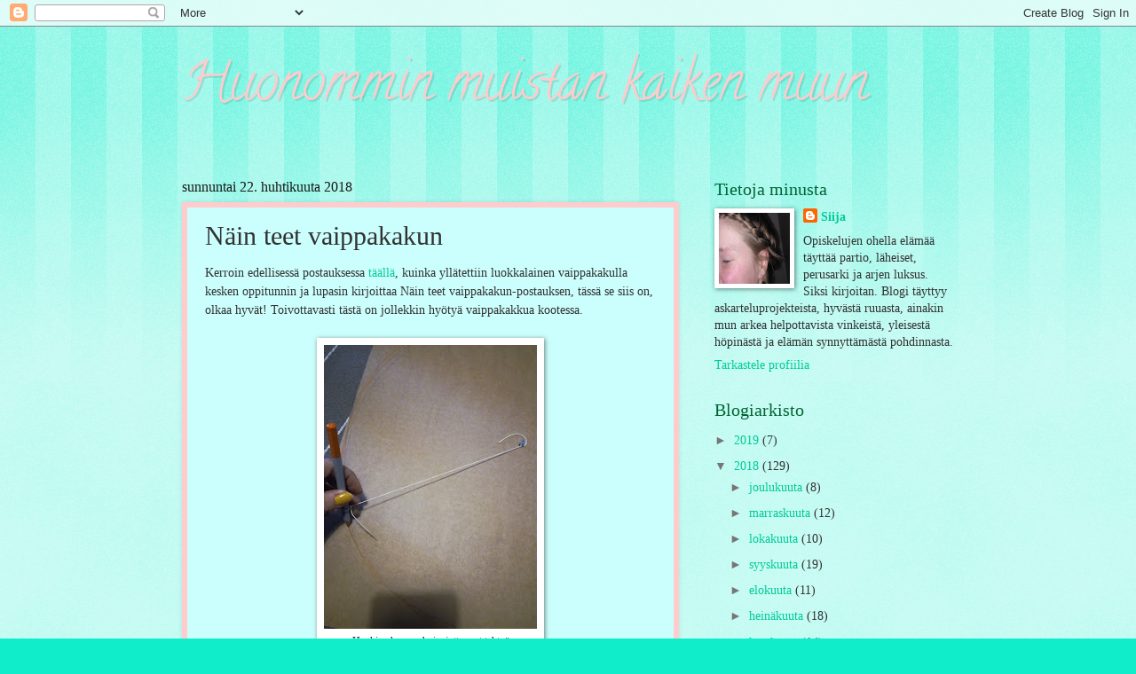

--- FILE ---
content_type: text/html; charset=UTF-8
request_url: https://huonomminmuistan.blogspot.com/2018/04/nain-teet-vaippakakun.html
body_size: 17088
content:
<!DOCTYPE html>
<html class='v2' dir='ltr' lang='fi'>
<head>
<link href='https://www.blogger.com/static/v1/widgets/335934321-css_bundle_v2.css' rel='stylesheet' type='text/css'/>
<meta content='width=1100' name='viewport'/>
<meta content='text/html; charset=UTF-8' http-equiv='Content-Type'/>
<meta content='blogger' name='generator'/>
<link href='https://huonomminmuistan.blogspot.com/favicon.ico' rel='icon' type='image/x-icon'/>
<link href='http://huonomminmuistan.blogspot.com/2018/04/nain-teet-vaippakakun.html' rel='canonical'/>
<link rel="alternate" type="application/atom+xml" title="Huonommin muistan kaiken muun - Atom" href="https://huonomminmuistan.blogspot.com/feeds/posts/default" />
<link rel="alternate" type="application/rss+xml" title="Huonommin muistan kaiken muun - RSS" href="https://huonomminmuistan.blogspot.com/feeds/posts/default?alt=rss" />
<link rel="service.post" type="application/atom+xml" title="Huonommin muistan kaiken muun - Atom" href="https://www.blogger.com/feeds/7695792192101556033/posts/default" />

<link rel="alternate" type="application/atom+xml" title="Huonommin muistan kaiken muun - Atom" href="https://huonomminmuistan.blogspot.com/feeds/4282323144008723382/comments/default" />
<!--Can't find substitution for tag [blog.ieCssRetrofitLinks]-->
<link href='https://blogger.googleusercontent.com/img/b/R29vZ2xl/AVvXsEg8BnBgZ2CoujHz6w6cWLnuCg012ioEhaYYzsmIDIzrnZoFFg5c2GTxGFb4vJxQAUvj0iQKshIb8MVvlfAXJHlxZKZVOP8E0trtjShcWCf4LutpaWTwkAaWI4-eUXZWgrrK2ScL0kJltcs/s320/IMG_20180402_185032.jpg' rel='image_src'/>
<meta content='http://huonomminmuistan.blogspot.com/2018/04/nain-teet-vaippakakun.html' property='og:url'/>
<meta content='Näin teet vaippakakun' property='og:title'/>
<meta content='Kerroin edellisessä postauksessa  täällä , kuinka yllätettiin luokkalainen vaippakakulla kesken oppitunnin ja lupasin kirjoittaa Näin teet v...' property='og:description'/>
<meta content='https://blogger.googleusercontent.com/img/b/R29vZ2xl/AVvXsEg8BnBgZ2CoujHz6w6cWLnuCg012ioEhaYYzsmIDIzrnZoFFg5c2GTxGFb4vJxQAUvj0iQKshIb8MVvlfAXJHlxZKZVOP8E0trtjShcWCf4LutpaWTwkAaWI4-eUXZWgrrK2ScL0kJltcs/w1200-h630-p-k-no-nu/IMG_20180402_185032.jpg' property='og:image'/>
<title>Huonommin muistan kaiken muun: Näin teet vaippakakun</title>
<style type='text/css'>@font-face{font-family:'Calligraffitti';font-style:normal;font-weight:400;font-display:swap;src:url(//fonts.gstatic.com/s/calligraffitti/v20/46k2lbT3XjDVqJw3DCmCFjE0vkFeOZdjppN_.woff2)format('woff2');unicode-range:U+0000-00FF,U+0131,U+0152-0153,U+02BB-02BC,U+02C6,U+02DA,U+02DC,U+0304,U+0308,U+0329,U+2000-206F,U+20AC,U+2122,U+2191,U+2193,U+2212,U+2215,U+FEFF,U+FFFD;}</style>
<style id='page-skin-1' type='text/css'><!--
/*
-----------------------------------------------
Blogger Template Style
Name:     Watermark
Designer: Blogger
URL:      www.blogger.com
----------------------------------------------- */
/* Use this with templates/1ktemplate-*.html */
/* Content
----------------------------------------------- */
body {
font: normal normal 15px Georgia, Utopia, 'Palatino Linotype', Palatino, serif;
color: #323232;
background: #10edcb url(https://resources.blogblog.com/blogblog/data/1kt/watermark/body_background_bubblegum.png) repeat scroll top center;
}
html body .content-outer {
min-width: 0;
max-width: 100%;
width: 100%;
}
.content-outer {
font-size: 92%;
}
a:link {
text-decoration:none;
color: #00cb98;
}
a:visited {
text-decoration:none;
color: #00a976;
}
a:hover {
text-decoration:underline;
color: #00a976;
}
.body-fauxcolumns .cap-top {
margin-top: 30px;
background: #10edcb url(https://resources.blogblog.com/blogblog/data/1kt/watermark/body_overlay_bubblegum.png) repeat-x scroll top left;
height: 400px;
}
.content-inner {
padding: 0;
}
/* Header
----------------------------------------------- */
.header-inner .Header .titlewrapper,
.header-inner .Header .descriptionwrapper {
padding-left: 20px;
padding-right: 20px;
}
.Header h1 {
font: normal normal 60px Calligraffitti;
color: #ffcbcc;
text-shadow: 2px 2px rgba(0, 0, 0, .1);
}
.Header h1 a {
color: #ffcbcc;
}
.Header .description {
font-size: 140%;
color: #ffffff;
}
/* Tabs
----------------------------------------------- */
.tabs-inner .section {
margin: 0 20px;
}
.tabs-inner .PageList, .tabs-inner .LinkList, .tabs-inner .Labels {
margin-left: -11px;
margin-right: -11px;
background-color: #98bbff;
border-top: 3px solid #ffffff;
border-bottom: 3px solid #ffffff;
-moz-box-shadow: 0 0 10px rgba(0, 0, 0, .3);
-webkit-box-shadow: 0 0 10px rgba(0, 0, 0, .3);
-goog-ms-box-shadow: 0 0 10px rgba(0, 0, 0, .3);
box-shadow: 0 0 10px rgba(0, 0, 0, .3);
}
.tabs-inner .PageList .widget-content,
.tabs-inner .LinkList .widget-content,
.tabs-inner .Labels .widget-content {
margin: -3px -11px;
background: transparent url(https://resources.blogblog.com/blogblog/data/1kt/watermark/tabs_background_right_bubblegum.png)  no-repeat scroll right;
}
.tabs-inner .widget ul {
padding: 2px 25px;
max-height: 34px;
background: transparent url(https://resources.blogblog.com/blogblog/data/1kt/watermark/tabs_background_left_bubblegum.png) no-repeat scroll left;
}
.tabs-inner .widget li {
border: none;
}
.tabs-inner .widget li a {
display: inline-block;
padding: .25em 1em;
font: normal normal 20px Georgia, Utopia, 'Palatino Linotype', Palatino, serif;
color: #00cb98;
border-right: 1px solid rgba(0, 0, 0, 0);
}
.tabs-inner .widget li:first-child a {
border-left: 1px solid rgba(0, 0, 0, 0);
}
.tabs-inner .widget li.selected a, .tabs-inner .widget li a:hover {
color: #006464;
}
/* Headings
----------------------------------------------- */
h2 {
font: normal normal 20px Georgia, Utopia, 'Palatino Linotype', Palatino, serif;
color: #006432;
margin: 0 0 .5em;
}
h2.date-header {
font: normal normal 16px Georgia, Utopia, 'Palatino Linotype', Palatino, serif;
color: #191919;
}
/* Main
----------------------------------------------- */
.main-inner .column-center-inner,
.main-inner .column-left-inner,
.main-inner .column-right-inner {
padding: 0 5px;
}
.main-outer {
margin-top: 0;
background: transparent none no-repeat scroll top left;
}
.main-inner {
padding-top: 30px;
}
.main-cap-top {
position: relative;
}
.main-cap-top .cap-right {
position: absolute;
height: 0;
width: 100%;
bottom: 0;
background: transparent none repeat-x scroll bottom center;
}
.main-cap-top .cap-left {
position: absolute;
height: 245px;
width: 280px;
right: 0;
bottom: 0;
background: transparent none no-repeat scroll bottom left;
}
/* Posts
----------------------------------------------- */
.post-outer {
padding: 15px 20px;
margin: 0 0 25px;
background: #cbfffd none repeat scroll top left;
_background-image: none;
border: solid 6px #ffcbcc;
-moz-box-shadow: 0 0 5px rgba(0, 0, 0, .1);
-webkit-box-shadow: 0 0 5px rgba(0, 0, 0, .1);
-goog-ms-box-shadow: 0 0 5px rgba(0, 0, 0, .1);
box-shadow: 0 0 5px rgba(0, 0, 0, .1);
}
h3.post-title {
font: normal normal 30px Georgia, Utopia, 'Palatino Linotype', Palatino, serif;
margin: 0;
}
.comments h4 {
font: normal normal 30px Georgia, Utopia, 'Palatino Linotype', Palatino, serif;
margin: 1em 0 0;
}
.post-body {
font-size: 105%;
line-height: 1.5;
position: relative;
}
.post-header {
margin: 0 0 1em;
color: #00a976;
}
.post-footer {
margin: 10px 0 0;
padding: 10px 0 0;
color: #00a976;
border-top: dashed 1px #767676;
}
#blog-pager {
font-size: 140%
}
#comments .comment-author {
padding-top: 1.5em;
border-top: dashed 1px #767676;
background-position: 0 1.5em;
}
#comments .comment-author:first-child {
padding-top: 0;
border-top: none;
}
.avatar-image-container {
margin: .2em 0 0;
}
/* Comments
----------------------------------------------- */
.comments .comments-content .icon.blog-author {
background-repeat: no-repeat;
background-image: url([data-uri]);
}
.comments .comments-content .loadmore a {
border-top: 1px solid #767676;
border-bottom: 1px solid #767676;
}
.comments .continue {
border-top: 2px solid #767676;
}
/* Widgets
----------------------------------------------- */
.widget ul, .widget #ArchiveList ul.flat {
padding: 0;
list-style: none;
}
.widget ul li, .widget #ArchiveList ul.flat li {
padding: .35em 0;
text-indent: 0;
border-top: dashed 1px #767676;
}
.widget ul li:first-child, .widget #ArchiveList ul.flat li:first-child {
border-top: none;
}
.widget .post-body ul {
list-style: disc;
}
.widget .post-body ul li {
border: none;
}
.widget .zippy {
color: #767676;
}
.post-body img, .post-body .tr-caption-container, .Profile img, .Image img,
.BlogList .item-thumbnail img {
padding: 5px;
background: #fff;
-moz-box-shadow: 1px 1px 5px rgba(0, 0, 0, .5);
-webkit-box-shadow: 1px 1px 5px rgba(0, 0, 0, .5);
-goog-ms-box-shadow: 1px 1px 5px rgba(0, 0, 0, .5);
box-shadow: 1px 1px 5px rgba(0, 0, 0, .5);
}
.post-body img, .post-body .tr-caption-container {
padding: 8px;
}
.post-body .tr-caption-container {
color: #333333;
}
.post-body .tr-caption-container img {
padding: 0;
background: transparent;
border: none;
-moz-box-shadow: 0 0 0 rgba(0, 0, 0, .1);
-webkit-box-shadow: 0 0 0 rgba(0, 0, 0, .1);
-goog-ms-box-shadow: 0 0 0 rgba(0, 0, 0, .1);
box-shadow: 0 0 0 rgba(0, 0, 0, .1);
}
/* Footer
----------------------------------------------- */
.footer-outer {
color:#323232;
background: #ffcbcc url(https://resources.blogblog.com/blogblog/data/1kt/watermark/body_background_birds.png) repeat scroll top left;
}
.footer-outer a {
color: #00cb98;
}
.footer-outer a:visited {
color: #00a976;
}
.footer-outer a:hover {
color: #00a976;
}
.footer-outer .widget h2 {
color: #006432;
}
/* Mobile
----------------------------------------------- */
body.mobile  {
background-size: 100% auto;
}
.mobile .body-fauxcolumn-outer {
background: transparent none repeat scroll top left;
}
html .mobile .mobile-date-outer {
border-bottom: none;
background: #cbfffd none repeat scroll top left;
_background-image: none;
margin-bottom: 10px;
}
.mobile .main-inner .date-outer {
padding: 0;
}
.mobile .main-inner .date-header {
margin: 10px;
}
.mobile .main-cap-top {
z-index: -1;
}
.mobile .content-outer {
font-size: 100%;
}
.mobile .post-outer {
padding: 10px;
}
.mobile .main-cap-top .cap-left {
background: transparent none no-repeat scroll bottom left;
}
.mobile .body-fauxcolumns .cap-top {
margin: 0;
}
.mobile-link-button {
background: #cbfffd none repeat scroll top left;
}
.mobile-link-button a:link, .mobile-link-button a:visited {
color: #00cb98;
}
.mobile-index-date .date-header {
color: #191919;
}
.mobile-index-contents {
color: #323232;
}
.mobile .tabs-inner .section {
margin: 0;
}
.mobile .tabs-inner .PageList {
margin-left: 0;
margin-right: 0;
}
.mobile .tabs-inner .PageList .widget-content {
margin: 0;
color: #006464;
background: #cbfffd none repeat scroll top left;
}
.mobile .tabs-inner .PageList .widget-content .pagelist-arrow {
border-left: 1px solid rgba(0, 0, 0, 0);
}

--></style>
<style id='template-skin-1' type='text/css'><!--
body {
min-width: 910px;
}
.content-outer, .content-fauxcolumn-outer, .region-inner {
min-width: 910px;
max-width: 910px;
_width: 910px;
}
.main-inner .columns {
padding-left: 0;
padding-right: 310px;
}
.main-inner .fauxcolumn-center-outer {
left: 0;
right: 310px;
/* IE6 does not respect left and right together */
_width: expression(this.parentNode.offsetWidth -
parseInt("0") -
parseInt("310px") + 'px');
}
.main-inner .fauxcolumn-left-outer {
width: 0;
}
.main-inner .fauxcolumn-right-outer {
width: 310px;
}
.main-inner .column-left-outer {
width: 0;
right: 100%;
margin-left: -0;
}
.main-inner .column-right-outer {
width: 310px;
margin-right: -310px;
}
#layout {
min-width: 0;
}
#layout .content-outer {
min-width: 0;
width: 800px;
}
#layout .region-inner {
min-width: 0;
width: auto;
}
body#layout div.add_widget {
padding: 8px;
}
body#layout div.add_widget a {
margin-left: 32px;
}
--></style>
<link href='https://www.blogger.com/dyn-css/authorization.css?targetBlogID=7695792192101556033&amp;zx=31a285be-6ca4-4a59-ade5-d62d7f0f0d55' media='none' onload='if(media!=&#39;all&#39;)media=&#39;all&#39;' rel='stylesheet'/><noscript><link href='https://www.blogger.com/dyn-css/authorization.css?targetBlogID=7695792192101556033&amp;zx=31a285be-6ca4-4a59-ade5-d62d7f0f0d55' rel='stylesheet'/></noscript>
<meta name='google-adsense-platform-account' content='ca-host-pub-1556223355139109'/>
<meta name='google-adsense-platform-domain' content='blogspot.com'/>

</head>
<body class='loading variant-bubblegum'>
<div class='navbar section' id='navbar' name='Navigointipalkki'><div class='widget Navbar' data-version='1' id='Navbar1'><script type="text/javascript">
    function setAttributeOnload(object, attribute, val) {
      if(window.addEventListener) {
        window.addEventListener('load',
          function(){ object[attribute] = val; }, false);
      } else {
        window.attachEvent('onload', function(){ object[attribute] = val; });
      }
    }
  </script>
<div id="navbar-iframe-container"></div>
<script type="text/javascript" src="https://apis.google.com/js/platform.js"></script>
<script type="text/javascript">
      gapi.load("gapi.iframes:gapi.iframes.style.bubble", function() {
        if (gapi.iframes && gapi.iframes.getContext) {
          gapi.iframes.getContext().openChild({
              url: 'https://www.blogger.com/navbar/7695792192101556033?po\x3d4282323144008723382\x26origin\x3dhttps://huonomminmuistan.blogspot.com',
              where: document.getElementById("navbar-iframe-container"),
              id: "navbar-iframe"
          });
        }
      });
    </script><script type="text/javascript">
(function() {
var script = document.createElement('script');
script.type = 'text/javascript';
script.src = '//pagead2.googlesyndication.com/pagead/js/google_top_exp.js';
var head = document.getElementsByTagName('head')[0];
if (head) {
head.appendChild(script);
}})();
</script>
</div></div>
<div class='body-fauxcolumns'>
<div class='fauxcolumn-outer body-fauxcolumn-outer'>
<div class='cap-top'>
<div class='cap-left'></div>
<div class='cap-right'></div>
</div>
<div class='fauxborder-left'>
<div class='fauxborder-right'></div>
<div class='fauxcolumn-inner'>
</div>
</div>
<div class='cap-bottom'>
<div class='cap-left'></div>
<div class='cap-right'></div>
</div>
</div>
</div>
<div class='content'>
<div class='content-fauxcolumns'>
<div class='fauxcolumn-outer content-fauxcolumn-outer'>
<div class='cap-top'>
<div class='cap-left'></div>
<div class='cap-right'></div>
</div>
<div class='fauxborder-left'>
<div class='fauxborder-right'></div>
<div class='fauxcolumn-inner'>
</div>
</div>
<div class='cap-bottom'>
<div class='cap-left'></div>
<div class='cap-right'></div>
</div>
</div>
</div>
<div class='content-outer'>
<div class='content-cap-top cap-top'>
<div class='cap-left'></div>
<div class='cap-right'></div>
</div>
<div class='fauxborder-left content-fauxborder-left'>
<div class='fauxborder-right content-fauxborder-right'></div>
<div class='content-inner'>
<header>
<div class='header-outer'>
<div class='header-cap-top cap-top'>
<div class='cap-left'></div>
<div class='cap-right'></div>
</div>
<div class='fauxborder-left header-fauxborder-left'>
<div class='fauxborder-right header-fauxborder-right'></div>
<div class='region-inner header-inner'>
<div class='header section' id='header' name='Otsikko'><div class='widget Header' data-version='1' id='Header1'>
<div id='header-inner'>
<div class='titlewrapper'>
<h1 class='title'>
<a href='https://huonomminmuistan.blogspot.com/'>
Huonommin muistan kaiken muun
</a>
</h1>
</div>
<div class='descriptionwrapper'>
<p class='description'><span>
</span></p>
</div>
</div>
</div></div>
</div>
</div>
<div class='header-cap-bottom cap-bottom'>
<div class='cap-left'></div>
<div class='cap-right'></div>
</div>
</div>
</header>
<div class='tabs-outer'>
<div class='tabs-cap-top cap-top'>
<div class='cap-left'></div>
<div class='cap-right'></div>
</div>
<div class='fauxborder-left tabs-fauxborder-left'>
<div class='fauxborder-right tabs-fauxborder-right'></div>
<div class='region-inner tabs-inner'>
<div class='tabs no-items section' id='crosscol' name='Kaikki sarakkeet'></div>
<div class='tabs no-items section' id='crosscol-overflow' name='Cross-Column 2'></div>
</div>
</div>
<div class='tabs-cap-bottom cap-bottom'>
<div class='cap-left'></div>
<div class='cap-right'></div>
</div>
</div>
<div class='main-outer'>
<div class='main-cap-top cap-top'>
<div class='cap-left'></div>
<div class='cap-right'></div>
</div>
<div class='fauxborder-left main-fauxborder-left'>
<div class='fauxborder-right main-fauxborder-right'></div>
<div class='region-inner main-inner'>
<div class='columns fauxcolumns'>
<div class='fauxcolumn-outer fauxcolumn-center-outer'>
<div class='cap-top'>
<div class='cap-left'></div>
<div class='cap-right'></div>
</div>
<div class='fauxborder-left'>
<div class='fauxborder-right'></div>
<div class='fauxcolumn-inner'>
</div>
</div>
<div class='cap-bottom'>
<div class='cap-left'></div>
<div class='cap-right'></div>
</div>
</div>
<div class='fauxcolumn-outer fauxcolumn-left-outer'>
<div class='cap-top'>
<div class='cap-left'></div>
<div class='cap-right'></div>
</div>
<div class='fauxborder-left'>
<div class='fauxborder-right'></div>
<div class='fauxcolumn-inner'>
</div>
</div>
<div class='cap-bottom'>
<div class='cap-left'></div>
<div class='cap-right'></div>
</div>
</div>
<div class='fauxcolumn-outer fauxcolumn-right-outer'>
<div class='cap-top'>
<div class='cap-left'></div>
<div class='cap-right'></div>
</div>
<div class='fauxborder-left'>
<div class='fauxborder-right'></div>
<div class='fauxcolumn-inner'>
</div>
</div>
<div class='cap-bottom'>
<div class='cap-left'></div>
<div class='cap-right'></div>
</div>
</div>
<!-- corrects IE6 width calculation -->
<div class='columns-inner'>
<div class='column-center-outer'>
<div class='column-center-inner'>
<div class='main section' id='main' name='Ensisijainen'><div class='widget Blog' data-version='1' id='Blog1'>
<div class='blog-posts hfeed'>

          <div class="date-outer">
        
<h2 class='date-header'><span>sunnuntai 22. huhtikuuta 2018</span></h2>

          <div class="date-posts">
        
<div class='post-outer'>
<div class='post hentry uncustomized-post-template' itemprop='blogPost' itemscope='itemscope' itemtype='http://schema.org/BlogPosting'>
<meta content='https://blogger.googleusercontent.com/img/b/R29vZ2xl/AVvXsEg8BnBgZ2CoujHz6w6cWLnuCg012ioEhaYYzsmIDIzrnZoFFg5c2GTxGFb4vJxQAUvj0iQKshIb8MVvlfAXJHlxZKZVOP8E0trtjShcWCf4LutpaWTwkAaWI4-eUXZWgrrK2ScL0kJltcs/s320/IMG_20180402_185032.jpg' itemprop='image_url'/>
<meta content='7695792192101556033' itemprop='blogId'/>
<meta content='4282323144008723382' itemprop='postId'/>
<a name='4282323144008723382'></a>
<h3 class='post-title entry-title' itemprop='name'>
Näin teet vaippakakun
</h3>
<div class='post-header'>
<div class='post-header-line-1'></div>
</div>
<div class='post-body entry-content' id='post-body-4282323144008723382' itemprop='description articleBody'>
Kerroin edellisessä postauksessa&nbsp;<a href="http://huonomminmuistan.blogspot.fi/2018/04/yllatys-luokkakaverille.html?m=1" target="_blank">täällä</a>, kuinka yllätettiin luokkalainen vaippakakulla kesken oppitunnin ja lupasin kirjoittaa Näin teet vaippakakun-postauksen, tässä se siis on, olkaa hyvät! Toivottavasti tästä on jollekkin hyötyä vaippakakkua kootessa.<br />
<br />
<table align="center" cellpadding="0" cellspacing="0" class="tr-caption-container" style="margin-left: auto; margin-right: auto; text-align: center;"><tbody>
<tr><td style="text-align: center;"><a href="https://blogger.googleusercontent.com/img/b/R29vZ2xl/AVvXsEg8BnBgZ2CoujHz6w6cWLnuCg012ioEhaYYzsmIDIzrnZoFFg5c2GTxGFb4vJxQAUvj0iQKshIb8MVvlfAXJHlxZKZVOP8E0trtjShcWCf4LutpaWTwkAaWI4-eUXZWgrrK2ScL0kJltcs/s1600/IMG_20180402_185032.jpg" imageanchor="1" style="margin-left: auto; margin-right: auto;"><img border="0" data-original-height="1600" data-original-width="1200" height="320" src="https://blogger.googleusercontent.com/img/b/R29vZ2xl/AVvXsEg8BnBgZ2CoujHz6w6cWLnuCg012ioEhaYYzsmIDIzrnZoFFg5c2GTxGFb4vJxQAUvj0iQKshIb8MVvlfAXJHlxZKZVOP8E0trtjShcWCf4LutpaWTwkAaWI4-eUXZWgrrK2ScL0kJltcs/s320/IMG_20180402_185032.jpg" width="240" /></a></td></tr>
<tr><td class="tr-caption" style="text-align: center;">Hanki paksua pahvia, jotta saat tehtyä<br />kakulle tukevan pohjan. Kakun koosta riippuu,<br />kuinka vahvan pohjan tarvitset.<br />Piirrä pahviin ympyrä lankaa apuna käyttäen, jotta<br />saat siitä mahdollisimman tasaisen pohjan.</td></tr>
</tbody></table>
<table align="center" cellpadding="0" cellspacing="0" class="tr-caption-container" style="margin-left: auto; margin-right: auto; text-align: center;"><tbody>
<tr><td style="text-align: center;"><img border="0" data-original-height="1600" data-original-width="1200" height="320" src="https://blogger.googleusercontent.com/img/b/R29vZ2xl/AVvXsEgZvxKvZ_YILj9Bq-SoNKEhyphenhyphenQaBt3zDnYwRRha2digAhWxhz5mtd_bIkOk61mjxw-Z4MUsleR-qHQzkNVj-giHcH82XO707tOkdhtKXX-3GJZU4u_hvvfXYTVK6iJbBbbmRH-TpMh0B0aM/s320/IMG_20180402_185550.jpg" style="margin-left: auto; margin-right: auto;" width="240" /></td></tr>
<tr><td class="tr-caption" style="text-align: center;">Leikkaa pahvista kiekko piirretyn viivan mukaan. Leipäveitsi käy oikein hyvin, jos et omista sahaa.<br />Pahvi oli niin paksua, että esim mattopuukolla<br />olisi mennyt ikuisuus. Ohuempaan pahviin<br />se olisi varmaan sopinut oikein hyvin.</td></tr>
</tbody></table>
<div class="separator" style="clear: both; text-align: center;">
<a href="https://blogger.googleusercontent.com/img/b/R29vZ2xl/AVvXsEgZvxKvZ_YILj9Bq-SoNKEhyphenhyphenQaBt3zDnYwRRha2digAhWxhz5mtd_bIkOk61mjxw-Z4MUsleR-qHQzkNVj-giHcH82XO707tOkdhtKXX-3GJZU4u_hvvfXYTVK6iJbBbbmRH-TpMh0B0aM/s1600/IMG_20180402_185550.jpg" imageanchor="1" style="margin-left: 1em; margin-right: 1em;"></a><br /><a href="https://blogger.googleusercontent.com/img/b/R29vZ2xl/AVvXsEgZvxKvZ_YILj9Bq-SoNKEhyphenhyphenQaBt3zDnYwRRha2digAhWxhz5mtd_bIkOk61mjxw-Z4MUsleR-qHQzkNVj-giHcH82XO707tOkdhtKXX-3GJZU4u_hvvfXYTVK6iJbBbbmRH-TpMh0B0aM/s1600/IMG_20180402_185550.jpg" imageanchor="1" style="margin-left: 1em; margin-right: 1em;"></a></div>
<div class="separator" style="clear: both; text-align: center;">
<br /></div>
<div class="separator" style="clear: both; text-align: center;">
<a href="https://blogger.googleusercontent.com/img/b/R29vZ2xl/AVvXsEh6vVuEzRx5tnbDTTL3b64VpKEVssik_nzpKTVFpkx09APZkLPGe_bACUD_2adWetrTZZO0dqf5UkyYzx_UGKdNNNOHZeihlDuG2PtoQba6s4vQmPZfIx3gMXxjTzf9zKt1lKhiRr9XGY0/s1600/IMG_20180402_185958.jpg" imageanchor="1" style="margin-left: 1em; margin-right: 1em;"><img border="0" data-original-height="1600" data-original-width="1200" height="320" src="https://blogger.googleusercontent.com/img/b/R29vZ2xl/AVvXsEh6vVuEzRx5tnbDTTL3b64VpKEVssik_nzpKTVFpkx09APZkLPGe_bACUD_2adWetrTZZO0dqf5UkyYzx_UGKdNNNOHZeihlDuG2PtoQba6s4vQmPZfIx3gMXxjTzf9zKt1lKhiRr9XGY0/s320/IMG_20180402_185958.jpg" width="240" /></a></div>
<table align="center" cellpadding="0" cellspacing="0" class="tr-caption-container" style="margin-left: auto; margin-right: auto; text-align: center;"><tbody>
<tr><td style="text-align: center;"><a href="https://blogger.googleusercontent.com/img/b/R29vZ2xl/AVvXsEjqnpvHypd1XzCYYawp4SfYnpQu6rfFfD7txDcyZr5iyDtkyidvQ4hepDFDZGkLJ7BeMQh2nV7gz1RAlfIqMtkCwwWVFxIpqyJHWny354vvQOzF01oIhXSr5QZiAEWO-m12Ix7tURxE42Y/s1600/IMG_20180403_201649.jpg" imageanchor="1" style="margin-left: auto; margin-right: auto;"><img border="0" data-original-height="1200" data-original-width="1600" height="240" src="https://blogger.googleusercontent.com/img/b/R29vZ2xl/AVvXsEjqnpvHypd1XzCYYawp4SfYnpQu6rfFfD7txDcyZr5iyDtkyidvQ4hepDFDZGkLJ7BeMQh2nV7gz1RAlfIqMtkCwwWVFxIpqyJHWny354vvQOzF01oIhXSr5QZiAEWO-m12Ix7tURxE42Y/s320/IMG_20180403_201649.jpg" width="320" /></a></td></tr>
<tr><td class="tr-caption" style="text-align: center;">Kun kiekko on valmis, päällystä se mieleisellä (teemaan sopivalla) lahjapaperilla.</td></tr>
</tbody></table>
<br />
<table align="center" cellpadding="0" cellspacing="0" class="tr-caption-container" style="margin-left: auto; margin-right: auto; text-align: center;"><tbody>
<tr><td style="text-align: center;"><a href="https://blogger.googleusercontent.com/img/b/R29vZ2xl/AVvXsEjf0fBdbZwNL6RlNPERv5Bcv4I00IhyU5t_zjEa8ga_CXea9s7d_clE0FJ8y3FWnelDrUlIUEdenRbt4QJfVzHwLy27jBjuNwHhCG-K8QOX8h4NcLzWKkuRIA_BWr_T9mJtM4zpPir0sI4/s1600/IMG_20180403_201751.jpg" imageanchor="1" style="margin-left: auto; margin-right: auto;"><img border="0" data-original-height="1600" data-original-width="1200" height="320" src="https://blogger.googleusercontent.com/img/b/R29vZ2xl/AVvXsEjf0fBdbZwNL6RlNPERv5Bcv4I00IhyU5t_zjEa8ga_CXea9s7d_clE0FJ8y3FWnelDrUlIUEdenRbt4QJfVzHwLy27jBjuNwHhCG-K8QOX8h4NcLzWKkuRIA_BWr_T9mJtM4zpPir0sI4/s320/IMG_20180403_201751.jpg" width="240" /></a></td></tr>
<tr><td class="tr-caption" style="text-align: center;">Tuotteita valitessa on hyvä miettiä, mistä saisi tehtyä keskelle "tolpan", jonka ympärille kakku kootaan.<br />Osa käyttää esimerkiksi talouspaperin hylsyä, mutta<br />itse yritän välttää "turhaa roskaa" kakuissa ja käyttää<br />tuotteita, joilla on käyttöä. Tämän kakun keskelle päätyi omenamehu, sillä yllätyksen saaja pitää siitä kovasti. Olen käyttänyt myös viini/skumppapulloa, tiukkaan pyöritettyä harsokääröä sekä kahvitölkeistä ja harsosta rakennettua tolppaa. Tässä siis&nbsp; vain mielikuvitus ja saajan mieltymykset rajana. Koska kakku pakataan lopuksi sellofaaniin ja koska käytän keskellä käyttötavaraa, en ole kiinnittänyt kakkua pohjaan erikseen.</td></tr>
</tbody></table>
<br />
<table align="center" cellpadding="0" cellspacing="0" class="tr-caption-container" style="margin-left: auto; margin-right: auto; text-align: center;"><tbody>
<tr><td style="text-align: center;"><a href="https://blogger.googleusercontent.com/img/b/R29vZ2xl/AVvXsEi-dkv9oHVySHmZgCN94hyP-PCuAbMFXUbkk2eTuNbf7FjzXGNjJiNCodYdvLN2fXUTXOSyzlBY6J0XLhWrI85JFfRB8CR7GSZEIDYutqBDlvvYBLvY4qlw2yGcHuVv2Kx9juKzGbh0VrA/s1600/IMG_20180403_200059.jpg" imageanchor="1" style="margin-left: auto; margin-right: auto;"><img border="0" data-original-height="1600" data-original-width="1200" height="320" src="https://blogger.googleusercontent.com/img/b/R29vZ2xl/AVvXsEi-dkv9oHVySHmZgCN94hyP-PCuAbMFXUbkk2eTuNbf7FjzXGNjJiNCodYdvLN2fXUTXOSyzlBY6J0XLhWrI85JFfRB8CR7GSZEIDYutqBDlvvYBLvY4qlw2yGcHuVv2Kx9juKzGbh0VrA/s320/IMG_20180403_200059.jpg" width="240" /></a></td></tr>
<tr><td class="tr-caption" style="text-align: center;">Seuraavaksi esittelen kakun sisällön. Helpoimmalla pääsee, kun ostaa suurimman osan (ainakin isoimmat tuotteet) valmiiksi ennen kakun kokoamista. Pienempiä juttuja on helppo lisätä kakun ulkoreunalle myös myöhemmin. Vaatteet pyörittelen vaippojen tapaan ja lisäilen niitä kakkuun samalla tavalla kuin vaippoja. Olen yrittänyt jaotella niitä mahdollisimman tasaisesti eri puolille kakkua sekä ulkonäkösyistä että yllätyksellisyyden lisäämiseksi. Kannattaa miettiä tarkkaan, minkä kokoisia vaatteita kakkuun laittaa, jotta niille olisi mahdollisimman paljon käyttöä. Kannattaa samasta syystä ostaa myös erilaisia vaatteita eikä esim. pelkkiä bodyja.&nbsp;</td></tr>
</tbody></table>
<div class="separator" style="clear: both; text-align: center;">
</div>
<br />
<table align="center" cellpadding="0" cellspacing="0" class="tr-caption-container" style="margin-left: auto; margin-right: auto; text-align: center;"><tbody>
<tr><td style="text-align: center;"><a href="https://blogger.googleusercontent.com/img/b/R29vZ2xl/AVvXsEgMkKx4d2FKQM7RjzThfCJn0gwH5FU7L1cQFNP_n2CEniI7FYF_ccSb1h2BrjcnBi2d6f2gWkv3Jm4a1Fp85_b1IbGXjgSUW7-vHW7zqF27OB1YfQN_dpEl_aeg9WqViZnw7HYFTCwxh8g/s1600/IMG_20180403_200416.jpg" imageanchor="1" style="margin-left: auto; margin-right: auto;"><img border="0" data-original-height="1600" data-original-width="1200" height="320" src="https://blogger.googleusercontent.com/img/b/R29vZ2xl/AVvXsEgMkKx4d2FKQM7RjzThfCJn0gwH5FU7L1cQFNP_n2CEniI7FYF_ccSb1h2BrjcnBi2d6f2gWkv3Jm4a1Fp85_b1IbGXjgSUW7-vHW7zqF27OB1YfQN_dpEl_aeg9WqViZnw7HYFTCwxh8g/s320/IMG_20180403_200416.jpg" width="240" /></a></td></tr>
<tr><td class="tr-caption" style="text-align: center;">Yritän aina valita tuotteita, joilla ajattelen olevan käyttöä, vaikka niitä saisi muutenkin. Keräsin viime syksynä listan tuotteista, joita suositeltiin ja liitin vastaavan listan mukaan myös tähän kakkuun, jotta vanhemmat tietävät, mistä aloittaa tuotteiden testailu. Tietysti mieltymyksiä on yhtä paljon kuin vanhempia, mutta myös kaupan hyllyt notkuvat toisiaan vastaavia tuotteita ja jostain täytyy kuitenkin aloittaa. Toivottavasti listasta on apua siinä. Itselleni ainakin on ollut, kun olen kakkuihin tuotteita etsinyt.</td></tr>
</tbody></table>
<br />
<div class="separator" style="clear: both; text-align: center;">
<a href="https://blogger.googleusercontent.com/img/b/R29vZ2xl/AVvXsEjqtKtI22GHKLwSd6yerxTtcVO5CAN98jEFXb2twa1JePZuQ0o-AwZ4oqZGL_sBJjDhi9WOZQriQidDIF4UunI4dr1jD-nBUq38VHjcoo6kKaeFbjlDN5XphN6MrrgvPP_XfUJqbia_1Rs/s1600/IMG_20180403_200547.jpg" imageanchor="1" style="margin-left: 1em; margin-right: 1em;"><img border="0" data-original-height="1200" data-original-width="1600" height="240" src="https://blogger.googleusercontent.com/img/b/R29vZ2xl/AVvXsEjqtKtI22GHKLwSd6yerxTtcVO5CAN98jEFXb2twa1JePZuQ0o-AwZ4oqZGL_sBJjDhi9WOZQriQidDIF4UunI4dr1jD-nBUq38VHjcoo6kKaeFbjlDN5XphN6MrrgvPP_XfUJqbia_1Rs/s320/IMG_20180403_200547.jpg" width="320" /></a></div>
<br />
<table align="center" cellpadding="0" cellspacing="0" class="tr-caption-container" style="margin-left: auto; margin-right: auto; text-align: center;"><tbody>
<tr><td style="text-align: center;"><a href="https://blogger.googleusercontent.com/img/b/R29vZ2xl/AVvXsEikfdpL9PUmA34LPesuPJWmIBSFynvtbW90DjEmeJds96Z51NBsXP7Ht7McfwMwUMAndIWGA_7ocqueqz1LAVU6pijhp_ilrbqLAGC9NQ0gjQwE4_xLRxeACJ17v0Al3vq3J-XifZ34mlg/s1600/IMG_20180403_200708.jpg" imageanchor="1" style="margin-left: auto; margin-right: auto;"><img border="0" data-original-height="1200" data-original-width="1600" height="240" src="https://blogger.googleusercontent.com/img/b/R29vZ2xl/AVvXsEikfdpL9PUmA34LPesuPJWmIBSFynvtbW90DjEmeJds96Z51NBsXP7Ht7McfwMwUMAndIWGA_7ocqueqz1LAVU6pijhp_ilrbqLAGC9NQ0gjQwE4_xLRxeACJ17v0Al3vq3J-XifZ34mlg/s320/IMG_20180403_200708.jpg" width="320" /></a></td></tr>
<tr><td class="tr-caption" style="text-align: center;">Budjetin mukaan on mielestäni kiva ottaa huomioon myös tulevat vanhemmat ja heidän mieltymyksensä.</td></tr>
</tbody></table>
<div class="separator" style="clear: both; text-align: center;">
<br /></div>
<table align="center" cellpadding="0" cellspacing="0" class="tr-caption-container" style="margin-left: auto; margin-right: auto; text-align: center;"><tbody>
<tr><td style="text-align: center;"><a href="https://blogger.googleusercontent.com/img/b/R29vZ2xl/AVvXsEgyfic3iUymW4kvbgCFZpa6iF1djs1nW_IlqK9DPDVJc1oBYaHBx8K4Oqe0VDP3roOxKnvL12g0FSSiQU678-obkzdkiaYfWd6tnoYILSobzFuJ0nCo-6YNZjK7kchdpL2stztcXi7_KUM/s1600/IMG_20180411_193103.jpg" imageanchor="1" style="margin-left: auto; margin-right: auto;"><img border="0" data-original-height="1600" data-original-width="1200" height="320" src="https://blogger.googleusercontent.com/img/b/R29vZ2xl/AVvXsEgyfic3iUymW4kvbgCFZpa6iF1djs1nW_IlqK9DPDVJc1oBYaHBx8K4Oqe0VDP3roOxKnvL12g0FSSiQU678-obkzdkiaYfWd6tnoYILSobzFuJ0nCo-6YNZjK7kchdpL2stztcXi7_KUM/s320/IMG_20180411_193103.jpg" width="240" /></a></td></tr>
<tr><td class="tr-caption" style="text-align: center;">Kun kokosin listaa, sain vinkin, että luonnonkumitutit kelpaavat yleensä nirsommallekkin vauvalle. Koska olin kirjoittanut sen listaan, halusin tietysti myös ostaa kakkuun sellaisia enkä silikonisia. Ihan pienille oli kuitenkin vaikea löytää sellaisia ja suurin osa niistä harvoista oli mielestäni rumia. Lopulta onnistuin löytämään ihan söpöt ja värimaailman mukaiset. Imetyskorun tein itse.</td></tr>
</tbody></table>
<br />
<table align="center" cellpadding="0" cellspacing="0" class="tr-caption-container" style="margin-left: auto; margin-right: auto; text-align: center;"><tbody>
<tr><td style="text-align: center;"><a href="https://blogger.googleusercontent.com/img/b/R29vZ2xl/AVvXsEhweqfJ-jv97o5UBLND_a52t7_Gjz5sxFjvEcA8dkkJFYbpMPIOFDYnnSeV19KkjBMnqOiUtu_ikidw1AyGuM23w6GfWAnZnBTxH-6fZyda-MUvVbaTLi6lF4D6qr3W3nqyq5qgen0lj_c/s1600/IMG_20180415_162825.jpg" imageanchor="1" style="margin-left: auto; margin-right: auto;"><img border="0" data-original-height="1600" data-original-width="1200" height="320" src="https://blogger.googleusercontent.com/img/b/R29vZ2xl/AVvXsEhweqfJ-jv97o5UBLND_a52t7_Gjz5sxFjvEcA8dkkJFYbpMPIOFDYnnSeV19KkjBMnqOiUtu_ikidw1AyGuM23w6GfWAnZnBTxH-6fZyda-MUvVbaTLi6lF4D6qr3W3nqyq5qgen0lj_c/s320/IMG_20180415_162825.jpg" width="240" /></a></td></tr>
<tr><td class="tr-caption" style="text-align: center;">Äitiä huomioitiin myös kosmetiikkapaketilla.</td></tr>
</tbody></table>
<div class="separator" style="clear: both; text-align: center;">
<br /></div>
<table align="center" cellpadding="0" cellspacing="0" class="tr-caption-container" style="margin-left: auto; margin-right: auto; text-align: center;"><tbody>
<tr><td style="text-align: center;"><a href="https://blogger.googleusercontent.com/img/b/R29vZ2xl/AVvXsEj5DZE-mwrFBl0ritC958dZDm-MKhO7KrgkmObQbJFEWr0OhvypGqr7VJRfw987ZsfHi6_L9zfOFn-Pv3QRTBQr6pX8wBxmY_WZEAJmzI7RIaKVcL-v3jLat1uKyXCS5hEmWbSUfyAHVKc/s1600/IMG_20180403_202447.jpg" imageanchor="1" style="margin-left: auto; margin-right: auto;"><img border="0" data-original-height="1600" data-original-width="1200" height="320" src="https://blogger.googleusercontent.com/img/b/R29vZ2xl/AVvXsEj5DZE-mwrFBl0ritC958dZDm-MKhO7KrgkmObQbJFEWr0OhvypGqr7VJRfw987ZsfHi6_L9zfOFn-Pv3QRTBQr6pX8wBxmY_WZEAJmzI7RIaKVcL-v3jLat1uKyXCS5hEmWbSUfyAHVKc/s320/IMG_20180403_202447.jpg" width="240" /></a></td></tr>
<tr><td class="tr-caption" style="text-align: center;">Tuote-esittelyn jälkeen siirrytään takaisin itse kakkuun. Pyörittelen yleensä vaipat valmiiksi ja laitan kiinni pienillä kumilenkeillä, jotka irrotan sitä mukaan, kun lisään vaippoja kakkuun. Toki vaipat voi myös pyöritellä yksi kerrallaan ja laittaa suoraan paikoilleen. Olen tehnyt niinkin välillä. Yleensä pyörittelen vähintään ensimmäiset vaipat, jotta saa alun tehtyä ns nopeammin.</td></tr>
</tbody></table>
<br />
<table align="center" cellpadding="0" cellspacing="0" class="tr-caption-container" style="margin-left: auto; margin-right: auto; text-align: center;"><tbody>
<tr><td style="text-align: center;"><a href="https://blogger.googleusercontent.com/img/b/R29vZ2xl/AVvXsEjq2uqoRUx63b3fjlf_0xzRDSa2PVY5k1z82D2dJSNJDFqtj5GaI86CWivgEJHfXX2sP4vTEuifnRMx-N5ARYQ1nLlt7BpaoW_ub4VxC17Jr9KDga7PfDdpveVXgyhf5h7EqZVifunu3Cw/s1600/IMG_20180403_202728.jpg" imageanchor="1" style="margin-left: auto; margin-right: auto;"><img border="0" data-original-height="1600" data-original-width="1200" height="320" src="https://blogger.googleusercontent.com/img/b/R29vZ2xl/AVvXsEjq2uqoRUx63b3fjlf_0xzRDSa2PVY5k1z82D2dJSNJDFqtj5GaI86CWivgEJHfXX2sP4vTEuifnRMx-N5ARYQ1nLlt7BpaoW_ub4VxC17Jr9KDga7PfDdpveVXgyhf5h7EqZVifunu3Cw/s320/IMG_20180403_202728.jpg" width="240" /></a></td></tr>
<tr><td class="tr-caption" style="text-align: center;">Kun keskikohta on valmiina, aletaan sen ympärille koota vaippoja. Laitan yleensä ison kumilenkin tolpan ympärille ja sitten pujotan vaipat yksitellen sen ja edellisen kierroksen väliin, mahdollisimman tiiviisti. Tässä kohtaa siis poistetaan pienet kumilenkit vaippojen ympäriltä, ne pysyvät hyvin rullalla tiiviisti vierekkäin yhteisen kumilenkin alla.</td></tr>
</tbody></table>
<div class="separator" style="clear: both; text-align: center;">
<br /></div>
<table align="center" cellpadding="0" cellspacing="0" class="tr-caption-container" style="margin-left: auto; margin-right: auto; text-align: center;"><tbody>
<tr><td style="text-align: center;"><a href="https://blogger.googleusercontent.com/img/b/R29vZ2xl/AVvXsEjzFAHyx-_bVNlgUkfYrnFHw3q3vgibmeY-4wYBb5SF_yaEVaWI6ULamYN5khfHEjZTfC88MFwu1AG1GT-JLMFHMMKhEGaLf-xfHTxiiE6ZOjeTU7pobY36LUr7K3QsLkZjjWkao_4I5GM/s1600/IMG_20180403_202814.jpg" imageanchor="1" style="margin-left: auto; margin-right: auto;"><img border="0" data-original-height="1600" data-original-width="1200" height="320" src="https://blogger.googleusercontent.com/img/b/R29vZ2xl/AVvXsEjzFAHyx-_bVNlgUkfYrnFHw3q3vgibmeY-4wYBb5SF_yaEVaWI6ULamYN5khfHEjZTfC88MFwu1AG1GT-JLMFHMMKhEGaLf-xfHTxiiE6ZOjeTU7pobY36LUr7K3QsLkZjjWkao_4I5GM/s320/IMG_20180403_202814.jpg" width="240" /></a></td></tr>
<tr><td class="tr-caption" style="text-align: center;">Toinen kierros samalla lailla. Eli ensin iso kumilenkki ensimmäisen kierroksen ympäri ja sitten lenkin väliin vaippoja. Tässä täytyy aluksi olla tarkkana, että laittaa oikean lenkin alle.</td></tr>
</tbody></table>
<br />
<table align="center" cellpadding="0" cellspacing="0" class="tr-caption-container" style="margin-left: auto; margin-right: auto; text-align: center;"><tbody>
<tr><td style="text-align: center;"><a href="https://blogger.googleusercontent.com/img/b/R29vZ2xl/AVvXsEhrQbzztlNgFMgzH7MUNnpS2jpgOUZ7E8uhIHeoj3XJw1XB6x1UwS-U1w6M7tcsfnsc96ICnA62GdUcQfY3ygh2hyU1jWrfFHpMNYagj3t4-Hcg0d2rNZSIncmhXsEztEQAeB3BsrMMBPc/s1600/IMG_20180403_203842.jpg" imageanchor="1" style="margin-left: auto; margin-right: auto;"><img border="0" data-original-height="1200" data-original-width="1600" height="240" src="https://blogger.googleusercontent.com/img/b/R29vZ2xl/AVvXsEhrQbzztlNgFMgzH7MUNnpS2jpgOUZ7E8uhIHeoj3XJw1XB6x1UwS-U1w6M7tcsfnsc96ICnA62GdUcQfY3ygh2hyU1jWrfFHpMNYagj3t4-Hcg0d2rNZSIncmhXsEztEQAeB3BsrMMBPc/s320/IMG_20180403_203842.jpg" width="320" /></a></td></tr>
<tr><td class="tr-caption" style="text-align: center;">Vastaavalla tavalla tehdään niin monta kierrosta kuin haluaa (tai tarve vaatii). Itse laitan useimmiten tavarat ulommaiselle kierrokselle, mutta niitä voi yhtä hyvin laittaa mihin vain kohtaan haluaa. Tavarat laitetaan samalla tavalla kumilenkin alle kuin vaipatkin. Tämän kakun kohdalla kävi niin, että pohja oli hieman pieni tavaramäärään nähden ja jouduin purkamaan ja lisäilemään tavaroita kesken kaiken. Älä siis välitä, jos kuvissa on erinäköisiä sisältöjä samasta kohdasta, se johtuu juuri tästä säädöstä.</td></tr>
</tbody></table>
<table align="center" cellpadding="0" cellspacing="0" class="tr-caption-container" style="margin-left: auto; margin-right: auto; text-align: center;"><tbody>
<tr><td style="text-align: center;"><img border="0" data-original-height="1600" data-original-width="1200" height="320" src="https://blogger.googleusercontent.com/img/b/R29vZ2xl/AVvXsEgSW0XtIKCXoKPsGI7F8qAk8ZkWxWu3MCsh6RUt2SVYxhKKDUVHk42Iz3DUHhfh_SLe5i7TO5NsjX0g_M7tAoy8x_jGa5tGMhzaUyumTK0yaNEFzMCrZykcfElOVEl0gKdoEPGbJcMGmqA/s320/IMG_20180405_200827.jpg" style="margin-left: auto; margin-right: auto;" width="240" /></td></tr>
<tr><td class="tr-caption" style="text-align: center;">Laitoin mehupullon päälle pienen pringles purkin ja pyöritin ympärille harsoa, jotta sain hieman korkeamman tukirakenteen.</td></tr>
</tbody></table>
<div class="separator" style="clear: both; text-align: center;">
<a href="https://blogger.googleusercontent.com/img/b/R29vZ2xl/AVvXsEgSW0XtIKCXoKPsGI7F8qAk8ZkWxWu3MCsh6RUt2SVYxhKKDUVHk42Iz3DUHhfh_SLe5i7TO5NsjX0g_M7tAoy8x_jGa5tGMhzaUyumTK0yaNEFzMCrZykcfElOVEl0gKdoEPGbJcMGmqA/s1600/IMG_20180405_200827.jpg" imageanchor="1" style="margin-left: 1em; margin-right: 1em;"></a><br /><a href="https://blogger.googleusercontent.com/img/b/R29vZ2xl/AVvXsEgSW0XtIKCXoKPsGI7F8qAk8ZkWxWu3MCsh6RUt2SVYxhKKDUVHk42Iz3DUHhfh_SLe5i7TO5NsjX0g_M7tAoy8x_jGa5tGMhzaUyumTK0yaNEFzMCrZykcfElOVEl0gKdoEPGbJcMGmqA/s1600/IMG_20180405_200827.jpg" imageanchor="1" style="margin-left: 1em; margin-right: 1em;"></a></div>
<br />
<table align="center" cellpadding="0" cellspacing="0" class="tr-caption-container" style="margin-left: auto; margin-right: auto; text-align: center;"><tbody>
<tr><td style="text-align: center;"><a href="https://blogger.googleusercontent.com/img/b/R29vZ2xl/AVvXsEjurIjDZ-mBkbw9Gbu5sQL13Ay-6lt4U59ZXjjM-ZvFTdRTevRXu_JKKV_bSm2zzEpnk2n6me1051hRyRNkY1D1Go0o1dbANptOGwM9APdeahhQeBz4Ca12A1Em9cyqifM59VkSTUd6xxg/s1600/IMG_20180405_202013.jpg" imageanchor="1" style="margin-left: auto; margin-right: auto;"><img border="0" data-original-height="1600" data-original-width="1200" height="320" src="https://blogger.googleusercontent.com/img/b/R29vZ2xl/AVvXsEjurIjDZ-mBkbw9Gbu5sQL13Ay-6lt4U59ZXjjM-ZvFTdRTevRXu_JKKV_bSm2zzEpnk2n6me1051hRyRNkY1D1Go0o1dbANptOGwM9APdeahhQeBz4Ca12A1Em9cyqifM59VkSTUd6xxg/s320/IMG_20180405_202013.jpg" width="240" /></a></td></tr>
<tr><td class="tr-caption" style="text-align: center;">Kakku alkaa muotoutua. Tämä oli ensimmäinen kakku, jonka ulommaiset kierrokset peitin harsoilla ja "lättänillä vaipoilla" juuri edellämainituista pohjan koko + tavaran määrä-ongelmista johtuen. Tein vielä ylimmän kerroksen (pringles-purkin päälle siis) muutamasta vaipasta ja harsosta, kun ne uhkas jäädä yli.&nbsp;</td></tr>
</tbody></table>
<br />
<table align="center" cellpadding="0" cellspacing="0" class="tr-caption-container" style="margin-left: auto; margin-right: auto; text-align: center;"><tbody>
<tr><td style="text-align: center;"><a href="https://blogger.googleusercontent.com/img/b/R29vZ2xl/AVvXsEjvhBaEtIttg13sOA7nkVt4vUehDz9NDAxip2zOq9XR_gMqxj5Oz3N0D_zVQv-OfQDMfJ3rn_GYw8Rwcz6VR1ay5MfKpWFL34syXjBLDzHTOumN4_k_kqsmxM0c1G-WxcfBtX9nIPYZkRQ/s1600/IMG_20180405_202442.jpg" imageanchor="1" style="margin-left: auto; margin-right: auto;"><img border="0" data-original-height="1600" data-original-width="1200" height="320" src="https://blogger.googleusercontent.com/img/b/R29vZ2xl/AVvXsEjvhBaEtIttg13sOA7nkVt4vUehDz9NDAxip2zOq9XR_gMqxj5Oz3N0D_zVQv-OfQDMfJ3rn_GYw8Rwcz6VR1ay5MfKpWFL34syXjBLDzHTOumN4_k_kqsmxM0c1G-WxcfBtX9nIPYZkRQ/s320/IMG_20180405_202442.jpg" width="240" /></a></td></tr>
<tr><td class="tr-caption" style="text-align: center;">Viimeinen vaihe ennen lopullista viimeistelyä, vikojen tuotteiden sirottelu pitkän kakkua. Nämä tuotteet laitan yleensä saman kumilenkin alle kuin ulommainen kierros. Tyyli on täysin vapaa, itse tykkään jaotella samantyyppisiä tuotteita eri puolille kakkua mahdollisuuksien mukaan. Suklaapatukat ja vastaavat ovat helppoja kakussa, sillä ne on helppo työntää vaippojen väliin piiloon keskemmälle kakkua. Se on paras tehdä valmiiseen kierrokseen, isoimmat tuotteet vaippojen sijasta kierrosta koottaessa.</td></tr>
</tbody></table>
<div class="separator" style="clear: both; text-align: center;">
</div>
<table align="center" cellpadding="0" cellspacing="0" class="tr-caption-container" style="margin-left: auto; margin-right: auto; text-align: center;"><tbody>
<tr><td style="text-align: center;"><a href="https://blogger.googleusercontent.com/img/b/R29vZ2xl/AVvXsEgtrDw_nsAEsT13lzYJeMPLOeSPM-msemj5MtCxtUF-sYmSgnoGN0y2A_wC_IpP8J8pnSa6Ax6-4354wcZzhjxPd_bBVGWOCh0xkuvYGnBimRUI_dB8NBD2cTgGC_8cBd59XPZW82oBciE/s1600/IMG_20180415_161630.jpg" imageanchor="1" style="margin-left: auto; margin-right: auto;"><img border="0" data-original-height="1564" data-original-width="1564" height="320" src="https://blogger.googleusercontent.com/img/b/R29vZ2xl/AVvXsEgtrDw_nsAEsT13lzYJeMPLOeSPM-msemj5MtCxtUF-sYmSgnoGN0y2A_wC_IpP8J8pnSa6Ax6-4354wcZzhjxPd_bBVGWOCh0xkuvYGnBimRUI_dB8NBD2cTgGC_8cBd59XPZW82oBciE/s320/IMG_20180415_161630.jpg" width="320" /></a></td></tr>
<tr><td class="tr-caption" style="text-align: center;">Kun kakku on valmis, se viimeistellään mieleisellä nauhalla ja sellofaanille. Tässä kakku kaikilta puolilta kuvattuna.</td></tr>
</tbody></table>
<div class="separator" style="clear: both; text-align: center;">
<a href="https://blogger.googleusercontent.com/img/b/R29vZ2xl/AVvXsEiwrTsiN_D0QEkga9811c4iIguWmQdsI3SZ14WFhjjZeJmfUVGjS-q8iNisFAWllWiog-LossFk4b6cWVMz6qSSf4APBTDelmgX_nbHCzEFygQdEZTXYKQk2qUlxlKi5Ll2QBd0qB5s7VM/s1600/IMG_20180415_161230.jpg" imageanchor="1" style="margin-left: 1em; margin-right: 1em;"><br /><img border="0" data-original-height="1600" data-original-width="1200" height="320" src="https://blogger.googleusercontent.com/img/b/R29vZ2xl/AVvXsEiwrTsiN_D0QEkga9811c4iIguWmQdsI3SZ14WFhjjZeJmfUVGjS-q8iNisFAWllWiog-LossFk4b6cWVMz6qSSf4APBTDelmgX_nbHCzEFygQdEZTXYKQk2qUlxlKi5Ll2QBd0qB5s7VM/s320/IMG_20180415_161230.jpg" width="240" /></a></div>
<div class="separator" style="clear: both; text-align: center;">
<br /></div>
<div class="separator" style="clear: both; text-align: center;">
En varmasti muistanut kuvata kaikkea enkä kertoa kaikista vaiheista, sillä olen itse oppinut näitä kootessani ja niksit tulee nykyään ihan luonnostaan eikä niitä ota ees huomioom erillisinä osina. Jos siis jäi jotain epäselväksi tai haluat kysyä mitä vaan tuotteiden valinnasta kakun viimeistelyyn, niin laita kommenttia, kerron mielelläni lisää ja autan tarvittaessa.</div>
<div style='clear: both;'></div>
</div>
<div class='post-footer'>
<div class='post-footer-line post-footer-line-1'>
<span class='post-author vcard'>
Lähettänyt
<span class='fn' itemprop='author' itemscope='itemscope' itemtype='http://schema.org/Person'>
<meta content='https://www.blogger.com/profile/02273385485246485575' itemprop='url'/>
<a class='g-profile' href='https://www.blogger.com/profile/02273385485246485575' rel='author' title='author profile'>
<span itemprop='name'>Siija</span>
</a>
</span>
</span>
<span class='post-timestamp'>
klo
<meta content='http://huonomminmuistan.blogspot.com/2018/04/nain-teet-vaippakakun.html' itemprop='url'/>
<a class='timestamp-link' href='https://huonomminmuistan.blogspot.com/2018/04/nain-teet-vaippakakun.html' rel='bookmark' title='permanent link'><abbr class='published' itemprop='datePublished' title='2018-04-22T09:47:00+03:00'>9.47</abbr></a>
</span>
<span class='post-comment-link'>
</span>
<span class='post-icons'>
<span class='item-control blog-admin pid-302594163'>
<a href='https://www.blogger.com/post-edit.g?blogID=7695792192101556033&postID=4282323144008723382&from=pencil' title='Muokkaa tekstiä'>
<img alt='' class='icon-action' height='18' src='https://resources.blogblog.com/img/icon18_edit_allbkg.gif' width='18'/>
</a>
</span>
</span>
<div class='post-share-buttons goog-inline-block'>
<a class='goog-inline-block share-button sb-email' href='https://www.blogger.com/share-post.g?blogID=7695792192101556033&postID=4282323144008723382&target=email' target='_blank' title='Kohteen lähettäminen sähköpostitse'><span class='share-button-link-text'>Kohteen lähettäminen sähköpostitse</span></a><a class='goog-inline-block share-button sb-blog' href='https://www.blogger.com/share-post.g?blogID=7695792192101556033&postID=4282323144008723382&target=blog' onclick='window.open(this.href, "_blank", "height=270,width=475"); return false;' target='_blank' title='Bloggaa tästä!'><span class='share-button-link-text'>Bloggaa tästä!</span></a><a class='goog-inline-block share-button sb-twitter' href='https://www.blogger.com/share-post.g?blogID=7695792192101556033&postID=4282323144008723382&target=twitter' target='_blank' title='Jaa X:ssä'><span class='share-button-link-text'>Jaa X:ssä</span></a><a class='goog-inline-block share-button sb-facebook' href='https://www.blogger.com/share-post.g?blogID=7695792192101556033&postID=4282323144008723382&target=facebook' onclick='window.open(this.href, "_blank", "height=430,width=640"); return false;' target='_blank' title='Jaa Facebookiin'><span class='share-button-link-text'>Jaa Facebookiin</span></a><a class='goog-inline-block share-button sb-pinterest' href='https://www.blogger.com/share-post.g?blogID=7695792192101556033&postID=4282323144008723382&target=pinterest' target='_blank' title='Jaa Pinterestiin'><span class='share-button-link-text'>Jaa Pinterestiin</span></a>
</div>
</div>
<div class='post-footer-line post-footer-line-2'>
<span class='post-labels'>
</span>
</div>
<div class='post-footer-line post-footer-line-3'>
<span class='post-location'>
</span>
</div>
</div>
</div>
<div class='comments' id='comments'>
<a name='comments'></a>
<h4>Ei kommentteja:</h4>
<div id='Blog1_comments-block-wrapper'>
<dl class='avatar-comment-indent' id='comments-block'>
</dl>
</div>
<p class='comment-footer'>
<div class='comment-form'>
<a name='comment-form'></a>
<h4 id='comment-post-message'>Lähetä kommentti</h4>
<p>
</p>
<a href='https://www.blogger.com/comment/frame/7695792192101556033?po=4282323144008723382&hl=fi&saa=85391&origin=https://huonomminmuistan.blogspot.com' id='comment-editor-src'></a>
<iframe allowtransparency='true' class='blogger-iframe-colorize blogger-comment-from-post' frameborder='0' height='410px' id='comment-editor' name='comment-editor' src='' width='100%'></iframe>
<script src='https://www.blogger.com/static/v1/jsbin/2830521187-comment_from_post_iframe.js' type='text/javascript'></script>
<script type='text/javascript'>
      BLOG_CMT_createIframe('https://www.blogger.com/rpc_relay.html');
    </script>
</div>
</p>
</div>
</div>

        </div></div>
      
</div>
<div class='blog-pager' id='blog-pager'>
<span id='blog-pager-newer-link'>
<a class='blog-pager-newer-link' href='https://huonomminmuistan.blogspot.com/2018/04/tee-se-itse-sima-viela-ehtii-vapuksi.html' id='Blog1_blog-pager-newer-link' title='Uudempi teksti'>Uudempi teksti</a>
</span>
<span id='blog-pager-older-link'>
<a class='blog-pager-older-link' href='https://huonomminmuistan.blogspot.com/2018/04/yllatys-luokkakaverille.html' id='Blog1_blog-pager-older-link' title='Vanhempi viesti'>Vanhempi viesti</a>
</span>
<a class='home-link' href='https://huonomminmuistan.blogspot.com/'>Etusivu</a>
</div>
<div class='clear'></div>
<div class='post-feeds'>
<div class='feed-links'>
Tilaa:
<a class='feed-link' href='https://huonomminmuistan.blogspot.com/feeds/4282323144008723382/comments/default' target='_blank' type='application/atom+xml'>Lähetä kommentteja (Atom)</a>
</div>
</div>
</div></div>
</div>
</div>
<div class='column-left-outer'>
<div class='column-left-inner'>
<aside>
</aside>
</div>
</div>
<div class='column-right-outer'>
<div class='column-right-inner'>
<aside>
<div class='sidebar section' id='sidebar-right-1'><div class='widget Profile' data-version='1' id='Profile1'>
<h2>Tietoja minusta</h2>
<div class='widget-content'>
<a href='https://www.blogger.com/profile/02273385485246485575'><img alt='Oma kuva' class='profile-img' height='80' src='//blogger.googleusercontent.com/img/b/R29vZ2xl/AVvXsEgmUMc8ooOQ94S4FgkBDGPPZ3R4shcLEWfAkOeBnACttGreFxCHIHFNPbIkaYR_NZClp1lweo4IzixOrMAXB1gNgki1BjDibK9tT3dlJcgB4JKnskHTVnr8HXN3bfj4AA/s113/WP_000190.jpg' width='80'/></a>
<dl class='profile-datablock'>
<dt class='profile-data'>
<a class='profile-name-link g-profile' href='https://www.blogger.com/profile/02273385485246485575' rel='author' style='background-image: url(//www.blogger.com/img/logo-16.png);'>
Siija
</a>
</dt>
<dd class='profile-textblock'>Opiskelujen ohella elämää täyttää partio, läheiset, perusarki ja arjen luksus. Siksi kirjoitan. 

Blogi täyttyy askarteluprojekteista, hyvästä ruuasta, ainakin mun arkea helpottavista vinkeistä, yleisestä höpinästä ja elämän synnyttämästä pohdinnasta.</dd>
</dl>
<a class='profile-link' href='https://www.blogger.com/profile/02273385485246485575' rel='author'>Tarkastele profiilia</a>
<div class='clear'></div>
</div>
</div><div class='widget BlogArchive' data-version='1' id='BlogArchive1'>
<h2>Blogiarkisto</h2>
<div class='widget-content'>
<div id='ArchiveList'>
<div id='BlogArchive1_ArchiveList'>
<ul class='hierarchy'>
<li class='archivedate collapsed'>
<a class='toggle' href='javascript:void(0)'>
<span class='zippy'>

        &#9658;&#160;
      
</span>
</a>
<a class='post-count-link' href='https://huonomminmuistan.blogspot.com/2019/'>
2019
</a>
<span class='post-count' dir='ltr'>(7)</span>
<ul class='hierarchy'>
<li class='archivedate collapsed'>
<a class='toggle' href='javascript:void(0)'>
<span class='zippy'>

        &#9658;&#160;
      
</span>
</a>
<a class='post-count-link' href='https://huonomminmuistan.blogspot.com/2019/06/'>
kesäkuuta
</a>
<span class='post-count' dir='ltr'>(1)</span>
</li>
</ul>
<ul class='hierarchy'>
<li class='archivedate collapsed'>
<a class='toggle' href='javascript:void(0)'>
<span class='zippy'>

        &#9658;&#160;
      
</span>
</a>
<a class='post-count-link' href='https://huonomminmuistan.blogspot.com/2019/05/'>
toukokuuta
</a>
<span class='post-count' dir='ltr'>(5)</span>
</li>
</ul>
<ul class='hierarchy'>
<li class='archivedate collapsed'>
<a class='toggle' href='javascript:void(0)'>
<span class='zippy'>

        &#9658;&#160;
      
</span>
</a>
<a class='post-count-link' href='https://huonomminmuistan.blogspot.com/2019/04/'>
huhtikuuta
</a>
<span class='post-count' dir='ltr'>(1)</span>
</li>
</ul>
</li>
</ul>
<ul class='hierarchy'>
<li class='archivedate expanded'>
<a class='toggle' href='javascript:void(0)'>
<span class='zippy toggle-open'>

        &#9660;&#160;
      
</span>
</a>
<a class='post-count-link' href='https://huonomminmuistan.blogspot.com/2018/'>
2018
</a>
<span class='post-count' dir='ltr'>(129)</span>
<ul class='hierarchy'>
<li class='archivedate collapsed'>
<a class='toggle' href='javascript:void(0)'>
<span class='zippy'>

        &#9658;&#160;
      
</span>
</a>
<a class='post-count-link' href='https://huonomminmuistan.blogspot.com/2018/12/'>
joulukuuta
</a>
<span class='post-count' dir='ltr'>(8)</span>
</li>
</ul>
<ul class='hierarchy'>
<li class='archivedate collapsed'>
<a class='toggle' href='javascript:void(0)'>
<span class='zippy'>

        &#9658;&#160;
      
</span>
</a>
<a class='post-count-link' href='https://huonomminmuistan.blogspot.com/2018/11/'>
marraskuuta
</a>
<span class='post-count' dir='ltr'>(12)</span>
</li>
</ul>
<ul class='hierarchy'>
<li class='archivedate collapsed'>
<a class='toggle' href='javascript:void(0)'>
<span class='zippy'>

        &#9658;&#160;
      
</span>
</a>
<a class='post-count-link' href='https://huonomminmuistan.blogspot.com/2018/10/'>
lokakuuta
</a>
<span class='post-count' dir='ltr'>(10)</span>
</li>
</ul>
<ul class='hierarchy'>
<li class='archivedate collapsed'>
<a class='toggle' href='javascript:void(0)'>
<span class='zippy'>

        &#9658;&#160;
      
</span>
</a>
<a class='post-count-link' href='https://huonomminmuistan.blogspot.com/2018/09/'>
syyskuuta
</a>
<span class='post-count' dir='ltr'>(19)</span>
</li>
</ul>
<ul class='hierarchy'>
<li class='archivedate collapsed'>
<a class='toggle' href='javascript:void(0)'>
<span class='zippy'>

        &#9658;&#160;
      
</span>
</a>
<a class='post-count-link' href='https://huonomminmuistan.blogspot.com/2018/08/'>
elokuuta
</a>
<span class='post-count' dir='ltr'>(11)</span>
</li>
</ul>
<ul class='hierarchy'>
<li class='archivedate collapsed'>
<a class='toggle' href='javascript:void(0)'>
<span class='zippy'>

        &#9658;&#160;
      
</span>
</a>
<a class='post-count-link' href='https://huonomminmuistan.blogspot.com/2018/07/'>
heinäkuuta
</a>
<span class='post-count' dir='ltr'>(18)</span>
</li>
</ul>
<ul class='hierarchy'>
<li class='archivedate collapsed'>
<a class='toggle' href='javascript:void(0)'>
<span class='zippy'>

        &#9658;&#160;
      
</span>
</a>
<a class='post-count-link' href='https://huonomminmuistan.blogspot.com/2018/06/'>
kesäkuuta
</a>
<span class='post-count' dir='ltr'>(14)</span>
</li>
</ul>
<ul class='hierarchy'>
<li class='archivedate collapsed'>
<a class='toggle' href='javascript:void(0)'>
<span class='zippy'>

        &#9658;&#160;
      
</span>
</a>
<a class='post-count-link' href='https://huonomminmuistan.blogspot.com/2018/05/'>
toukokuuta
</a>
<span class='post-count' dir='ltr'>(19)</span>
</li>
</ul>
<ul class='hierarchy'>
<li class='archivedate expanded'>
<a class='toggle' href='javascript:void(0)'>
<span class='zippy toggle-open'>

        &#9660;&#160;
      
</span>
</a>
<a class='post-count-link' href='https://huonomminmuistan.blogspot.com/2018/04/'>
huhtikuuta
</a>
<span class='post-count' dir='ltr'>(14)</span>
<ul class='posts'>
<li><a href='https://huonomminmuistan.blogspot.com/2018/04/simakuulumiset.html'>Simakuulumiset</a></li>
<li><a href='https://huonomminmuistan.blogspot.com/2018/04/kotikeskiviikko-kylpyhuoneen.html'>Kotikeskiviikko: kylpyhuoneen säilytysratkaisut</a></li>
<li><a href='https://huonomminmuistan.blogspot.com/2018/04/tee-se-itse-sima-viela-ehtii-vapuksi.html'>Tee se itse-sima, vielä ehtii vapuksi!</a></li>
<li><a href='https://huonomminmuistan.blogspot.com/2018/04/nain-teet-vaippakakun.html'>Näin teet vaippakakun</a></li>
<li><a href='https://huonomminmuistan.blogspot.com/2018/04/yllatys-luokkakaverille.html'>Yllätys luokkakaverille</a></li>
<li><a href='https://huonomminmuistan.blogspot.com/2018/04/kotikeskiviikko-hammasharjan-oma-koti.html'>Kotikeskiviikko: hammasharjan oma koti</a></li>
<li><a href='https://huonomminmuistan.blogspot.com/2018/04/helpotusta-arjen-ruokarumbaan.html'>Helpotusta arjen ruokarumbaan</a></li>
<li><a href='https://huonomminmuistan.blogspot.com/2018/04/violetti-sosekeitto.html'>Violetti sosekeitto</a></li>
<li><a href='https://huonomminmuistan.blogspot.com/2018/04/kotikeskiviikko-askartelutarvikkeet-250.html'>Kotikeskiviikko: Askartelutarvikkeet (250. postaus!)</a></li>
<li><a href='https://huonomminmuistan.blogspot.com/2018/04/muistoja-vuoden-takaa-ja.html'>Muistoja vuoden takaa ja ystävyyspohdintaa</a></li>
<li><a href='https://huonomminmuistan.blogspot.com/2018/04/uusi-suolainen-iltaherkku.html'>Uusi suolainen iltaherkku</a></li>
<li><a href='https://huonomminmuistan.blogspot.com/2018/04/smoothiehulluus.html'>Smoothiehulluus</a></li>
<li><a href='https://huonomminmuistan.blogspot.com/2018/04/kotikeskiviikko-esittelyssa.html'>Kotikeskiviikko: Esittelyssä kampauspöydän muut ra...</a></li>
<li><a href='https://huonomminmuistan.blogspot.com/2018/04/viinia-pakkasesta.html'>Viiniä pakkasesta</a></li>
</ul>
</li>
</ul>
<ul class='hierarchy'>
<li class='archivedate collapsed'>
<a class='toggle' href='javascript:void(0)'>
<span class='zippy'>

        &#9658;&#160;
      
</span>
</a>
<a class='post-count-link' href='https://huonomminmuistan.blogspot.com/2018/03/'>
maaliskuuta
</a>
<span class='post-count' dir='ltr'>(4)</span>
</li>
</ul>
</li>
</ul>
<ul class='hierarchy'>
<li class='archivedate collapsed'>
<a class='toggle' href='javascript:void(0)'>
<span class='zippy'>

        &#9658;&#160;
      
</span>
</a>
<a class='post-count-link' href='https://huonomminmuistan.blogspot.com/2015/'>
2015
</a>
<span class='post-count' dir='ltr'>(14)</span>
<ul class='hierarchy'>
<li class='archivedate collapsed'>
<a class='toggle' href='javascript:void(0)'>
<span class='zippy'>

        &#9658;&#160;
      
</span>
</a>
<a class='post-count-link' href='https://huonomminmuistan.blogspot.com/2015/02/'>
helmikuuta
</a>
<span class='post-count' dir='ltr'>(1)</span>
</li>
</ul>
<ul class='hierarchy'>
<li class='archivedate collapsed'>
<a class='toggle' href='javascript:void(0)'>
<span class='zippy'>

        &#9658;&#160;
      
</span>
</a>
<a class='post-count-link' href='https://huonomminmuistan.blogspot.com/2015/01/'>
tammikuuta
</a>
<span class='post-count' dir='ltr'>(13)</span>
</li>
</ul>
</li>
</ul>
<ul class='hierarchy'>
<li class='archivedate collapsed'>
<a class='toggle' href='javascript:void(0)'>
<span class='zippy'>

        &#9658;&#160;
      
</span>
</a>
<a class='post-count-link' href='https://huonomminmuistan.blogspot.com/2014/'>
2014
</a>
<span class='post-count' dir='ltr'>(61)</span>
<ul class='hierarchy'>
<li class='archivedate collapsed'>
<a class='toggle' href='javascript:void(0)'>
<span class='zippy'>

        &#9658;&#160;
      
</span>
</a>
<a class='post-count-link' href='https://huonomminmuistan.blogspot.com/2014/12/'>
joulukuuta
</a>
<span class='post-count' dir='ltr'>(1)</span>
</li>
</ul>
<ul class='hierarchy'>
<li class='archivedate collapsed'>
<a class='toggle' href='javascript:void(0)'>
<span class='zippy'>

        &#9658;&#160;
      
</span>
</a>
<a class='post-count-link' href='https://huonomminmuistan.blogspot.com/2014/11/'>
marraskuuta
</a>
<span class='post-count' dir='ltr'>(2)</span>
</li>
</ul>
<ul class='hierarchy'>
<li class='archivedate collapsed'>
<a class='toggle' href='javascript:void(0)'>
<span class='zippy'>

        &#9658;&#160;
      
</span>
</a>
<a class='post-count-link' href='https://huonomminmuistan.blogspot.com/2014/10/'>
lokakuuta
</a>
<span class='post-count' dir='ltr'>(8)</span>
</li>
</ul>
<ul class='hierarchy'>
<li class='archivedate collapsed'>
<a class='toggle' href='javascript:void(0)'>
<span class='zippy'>

        &#9658;&#160;
      
</span>
</a>
<a class='post-count-link' href='https://huonomminmuistan.blogspot.com/2014/09/'>
syyskuuta
</a>
<span class='post-count' dir='ltr'>(5)</span>
</li>
</ul>
<ul class='hierarchy'>
<li class='archivedate collapsed'>
<a class='toggle' href='javascript:void(0)'>
<span class='zippy'>

        &#9658;&#160;
      
</span>
</a>
<a class='post-count-link' href='https://huonomminmuistan.blogspot.com/2014/07/'>
heinäkuuta
</a>
<span class='post-count' dir='ltr'>(3)</span>
</li>
</ul>
<ul class='hierarchy'>
<li class='archivedate collapsed'>
<a class='toggle' href='javascript:void(0)'>
<span class='zippy'>

        &#9658;&#160;
      
</span>
</a>
<a class='post-count-link' href='https://huonomminmuistan.blogspot.com/2014/06/'>
kesäkuuta
</a>
<span class='post-count' dir='ltr'>(1)</span>
</li>
</ul>
<ul class='hierarchy'>
<li class='archivedate collapsed'>
<a class='toggle' href='javascript:void(0)'>
<span class='zippy'>

        &#9658;&#160;
      
</span>
</a>
<a class='post-count-link' href='https://huonomminmuistan.blogspot.com/2014/05/'>
toukokuuta
</a>
<span class='post-count' dir='ltr'>(3)</span>
</li>
</ul>
<ul class='hierarchy'>
<li class='archivedate collapsed'>
<a class='toggle' href='javascript:void(0)'>
<span class='zippy'>

        &#9658;&#160;
      
</span>
</a>
<a class='post-count-link' href='https://huonomminmuistan.blogspot.com/2014/04/'>
huhtikuuta
</a>
<span class='post-count' dir='ltr'>(11)</span>
</li>
</ul>
<ul class='hierarchy'>
<li class='archivedate collapsed'>
<a class='toggle' href='javascript:void(0)'>
<span class='zippy'>

        &#9658;&#160;
      
</span>
</a>
<a class='post-count-link' href='https://huonomminmuistan.blogspot.com/2014/03/'>
maaliskuuta
</a>
<span class='post-count' dir='ltr'>(6)</span>
</li>
</ul>
<ul class='hierarchy'>
<li class='archivedate collapsed'>
<a class='toggle' href='javascript:void(0)'>
<span class='zippy'>

        &#9658;&#160;
      
</span>
</a>
<a class='post-count-link' href='https://huonomminmuistan.blogspot.com/2014/02/'>
helmikuuta
</a>
<span class='post-count' dir='ltr'>(7)</span>
</li>
</ul>
<ul class='hierarchy'>
<li class='archivedate collapsed'>
<a class='toggle' href='javascript:void(0)'>
<span class='zippy'>

        &#9658;&#160;
      
</span>
</a>
<a class='post-count-link' href='https://huonomminmuistan.blogspot.com/2014/01/'>
tammikuuta
</a>
<span class='post-count' dir='ltr'>(14)</span>
</li>
</ul>
</li>
</ul>
<ul class='hierarchy'>
<li class='archivedate collapsed'>
<a class='toggle' href='javascript:void(0)'>
<span class='zippy'>

        &#9658;&#160;
      
</span>
</a>
<a class='post-count-link' href='https://huonomminmuistan.blogspot.com/2013/'>
2013
</a>
<span class='post-count' dir='ltr'>(165)</span>
<ul class='hierarchy'>
<li class='archivedate collapsed'>
<a class='toggle' href='javascript:void(0)'>
<span class='zippy'>

        &#9658;&#160;
      
</span>
</a>
<a class='post-count-link' href='https://huonomminmuistan.blogspot.com/2013/12/'>
joulukuuta
</a>
<span class='post-count' dir='ltr'>(33)</span>
</li>
</ul>
<ul class='hierarchy'>
<li class='archivedate collapsed'>
<a class='toggle' href='javascript:void(0)'>
<span class='zippy'>

        &#9658;&#160;
      
</span>
</a>
<a class='post-count-link' href='https://huonomminmuistan.blogspot.com/2013/11/'>
marraskuuta
</a>
<span class='post-count' dir='ltr'>(10)</span>
</li>
</ul>
<ul class='hierarchy'>
<li class='archivedate collapsed'>
<a class='toggle' href='javascript:void(0)'>
<span class='zippy'>

        &#9658;&#160;
      
</span>
</a>
<a class='post-count-link' href='https://huonomminmuistan.blogspot.com/2013/10/'>
lokakuuta
</a>
<span class='post-count' dir='ltr'>(8)</span>
</li>
</ul>
<ul class='hierarchy'>
<li class='archivedate collapsed'>
<a class='toggle' href='javascript:void(0)'>
<span class='zippy'>

        &#9658;&#160;
      
</span>
</a>
<a class='post-count-link' href='https://huonomminmuistan.blogspot.com/2013/09/'>
syyskuuta
</a>
<span class='post-count' dir='ltr'>(11)</span>
</li>
</ul>
<ul class='hierarchy'>
<li class='archivedate collapsed'>
<a class='toggle' href='javascript:void(0)'>
<span class='zippy'>

        &#9658;&#160;
      
</span>
</a>
<a class='post-count-link' href='https://huonomminmuistan.blogspot.com/2013/08/'>
elokuuta
</a>
<span class='post-count' dir='ltr'>(14)</span>
</li>
</ul>
<ul class='hierarchy'>
<li class='archivedate collapsed'>
<a class='toggle' href='javascript:void(0)'>
<span class='zippy'>

        &#9658;&#160;
      
</span>
</a>
<a class='post-count-link' href='https://huonomminmuistan.blogspot.com/2013/07/'>
heinäkuuta
</a>
<span class='post-count' dir='ltr'>(20)</span>
</li>
</ul>
<ul class='hierarchy'>
<li class='archivedate collapsed'>
<a class='toggle' href='javascript:void(0)'>
<span class='zippy'>

        &#9658;&#160;
      
</span>
</a>
<a class='post-count-link' href='https://huonomminmuistan.blogspot.com/2013/06/'>
kesäkuuta
</a>
<span class='post-count' dir='ltr'>(21)</span>
</li>
</ul>
<ul class='hierarchy'>
<li class='archivedate collapsed'>
<a class='toggle' href='javascript:void(0)'>
<span class='zippy'>

        &#9658;&#160;
      
</span>
</a>
<a class='post-count-link' href='https://huonomminmuistan.blogspot.com/2013/05/'>
toukokuuta
</a>
<span class='post-count' dir='ltr'>(25)</span>
</li>
</ul>
<ul class='hierarchy'>
<li class='archivedate collapsed'>
<a class='toggle' href='javascript:void(0)'>
<span class='zippy'>

        &#9658;&#160;
      
</span>
</a>
<a class='post-count-link' href='https://huonomminmuistan.blogspot.com/2013/04/'>
huhtikuuta
</a>
<span class='post-count' dir='ltr'>(22)</span>
</li>
</ul>
<ul class='hierarchy'>
<li class='archivedate collapsed'>
<a class='toggle' href='javascript:void(0)'>
<span class='zippy'>

        &#9658;&#160;
      
</span>
</a>
<a class='post-count-link' href='https://huonomminmuistan.blogspot.com/2013/03/'>
maaliskuuta
</a>
<span class='post-count' dir='ltr'>(1)</span>
</li>
</ul>
</li>
</ul>
</div>
</div>
<div class='clear'></div>
</div>
</div><div class='widget Followers' data-version='1' id='Followers1'>
<h2 class='title'>Lukijat</h2>
<div class='widget-content'>
<div id='Followers1-wrapper'>
<div style='margin-right:2px;'>
<div><script type="text/javascript" src="https://apis.google.com/js/platform.js"></script>
<div id="followers-iframe-container"></div>
<script type="text/javascript">
    window.followersIframe = null;
    function followersIframeOpen(url) {
      gapi.load("gapi.iframes", function() {
        if (gapi.iframes && gapi.iframes.getContext) {
          window.followersIframe = gapi.iframes.getContext().openChild({
            url: url,
            where: document.getElementById("followers-iframe-container"),
            messageHandlersFilter: gapi.iframes.CROSS_ORIGIN_IFRAMES_FILTER,
            messageHandlers: {
              '_ready': function(obj) {
                window.followersIframe.getIframeEl().height = obj.height;
              },
              'reset': function() {
                window.followersIframe.close();
                followersIframeOpen("https://www.blogger.com/followers/frame/7695792192101556033?colors\x3dCgt0cmFuc3BhcmVudBILdHJhbnNwYXJlbnQaByMzMjMyMzIiByMwMGNiOTgqC3RyYW5zcGFyZW50MgcjMDA2NDMyOgcjMzIzMjMyQgcjMDBjYjk4SgcjNzY3Njc2UgcjMDBjYjk4Wgt0cmFuc3BhcmVudA%3D%3D\x26pageSize\x3d21\x26hl\x3dfi\x26origin\x3dhttps://huonomminmuistan.blogspot.com");
              },
              'open': function(url) {
                window.followersIframe.close();
                followersIframeOpen(url);
              }
            }
          });
        }
      });
    }
    followersIframeOpen("https://www.blogger.com/followers/frame/7695792192101556033?colors\x3dCgt0cmFuc3BhcmVudBILdHJhbnNwYXJlbnQaByMzMjMyMzIiByMwMGNiOTgqC3RyYW5zcGFyZW50MgcjMDA2NDMyOgcjMzIzMjMyQgcjMDBjYjk4SgcjNzY3Njc2UgcjMDBjYjk4Wgt0cmFuc3BhcmVudA%3D%3D\x26pageSize\x3d21\x26hl\x3dfi\x26origin\x3dhttps://huonomminmuistan.blogspot.com");
  </script></div>
</div>
</div>
<div class='clear'></div>
</div>
</div></div>
</aside>
</div>
</div>
</div>
<div style='clear: both'></div>
<!-- columns -->
</div>
<!-- main -->
</div>
</div>
<div class='main-cap-bottom cap-bottom'>
<div class='cap-left'></div>
<div class='cap-right'></div>
</div>
</div>
<footer>
<div class='footer-outer'>
<div class='footer-cap-top cap-top'>
<div class='cap-left'></div>
<div class='cap-right'></div>
</div>
<div class='fauxborder-left footer-fauxborder-left'>
<div class='fauxborder-right footer-fauxborder-right'></div>
<div class='region-inner footer-inner'>
<div class='foot no-items section' id='footer-1'></div>
<table border='0' cellpadding='0' cellspacing='0' class='section-columns columns-2'>
<tbody>
<tr>
<td class='first columns-cell'>
<div class='foot no-items section' id='footer-2-1'></div>
</td>
<td class='columns-cell'>
<div class='foot no-items section' id='footer-2-2'></div>
</td>
</tr>
</tbody>
</table>
<!-- outside of the include in order to lock Attribution widget -->
<div class='foot section' id='footer-3' name='Alatunniste'><div class='widget Attribution' data-version='1' id='Attribution1'>
<div class='widget-content' style='text-align: center;'>
Teema: Vesileima. Sisällön tarjoaa <a href='https://www.blogger.com' target='_blank'>Blogger</a>.
</div>
<div class='clear'></div>
</div></div>
</div>
</div>
<div class='footer-cap-bottom cap-bottom'>
<div class='cap-left'></div>
<div class='cap-right'></div>
</div>
</div>
</footer>
<!-- content -->
</div>
</div>
<div class='content-cap-bottom cap-bottom'>
<div class='cap-left'></div>
<div class='cap-right'></div>
</div>
</div>
</div>
<script type='text/javascript'>
    window.setTimeout(function() {
        document.body.className = document.body.className.replace('loading', '');
      }, 10);
  </script>

<script type="text/javascript" src="https://www.blogger.com/static/v1/widgets/2028843038-widgets.js"></script>
<script type='text/javascript'>
window['__wavt'] = 'AOuZoY4rSCnBdwNn7KQzlq4LQsunDkS3cw:1768960236303';_WidgetManager._Init('//www.blogger.com/rearrange?blogID\x3d7695792192101556033','//huonomminmuistan.blogspot.com/2018/04/nain-teet-vaippakakun.html','7695792192101556033');
_WidgetManager._SetDataContext([{'name': 'blog', 'data': {'blogId': '7695792192101556033', 'title': 'Huonommin muistan kaiken muun', 'url': 'https://huonomminmuistan.blogspot.com/2018/04/nain-teet-vaippakakun.html', 'canonicalUrl': 'http://huonomminmuistan.blogspot.com/2018/04/nain-teet-vaippakakun.html', 'homepageUrl': 'https://huonomminmuistan.blogspot.com/', 'searchUrl': 'https://huonomminmuistan.blogspot.com/search', 'canonicalHomepageUrl': 'http://huonomminmuistan.blogspot.com/', 'blogspotFaviconUrl': 'https://huonomminmuistan.blogspot.com/favicon.ico', 'bloggerUrl': 'https://www.blogger.com', 'hasCustomDomain': false, 'httpsEnabled': true, 'enabledCommentProfileImages': true, 'gPlusViewType': 'FILTERED_POSTMOD', 'adultContent': false, 'analyticsAccountNumber': '', 'encoding': 'UTF-8', 'locale': 'fi', 'localeUnderscoreDelimited': 'fi', 'languageDirection': 'ltr', 'isPrivate': false, 'isMobile': false, 'isMobileRequest': false, 'mobileClass': '', 'isPrivateBlog': false, 'isDynamicViewsAvailable': true, 'feedLinks': '\x3clink rel\x3d\x22alternate\x22 type\x3d\x22application/atom+xml\x22 title\x3d\x22Huonommin muistan kaiken muun - Atom\x22 href\x3d\x22https://huonomminmuistan.blogspot.com/feeds/posts/default\x22 /\x3e\n\x3clink rel\x3d\x22alternate\x22 type\x3d\x22application/rss+xml\x22 title\x3d\x22Huonommin muistan kaiken muun - RSS\x22 href\x3d\x22https://huonomminmuistan.blogspot.com/feeds/posts/default?alt\x3drss\x22 /\x3e\n\x3clink rel\x3d\x22service.post\x22 type\x3d\x22application/atom+xml\x22 title\x3d\x22Huonommin muistan kaiken muun - Atom\x22 href\x3d\x22https://www.blogger.com/feeds/7695792192101556033/posts/default\x22 /\x3e\n\n\x3clink rel\x3d\x22alternate\x22 type\x3d\x22application/atom+xml\x22 title\x3d\x22Huonommin muistan kaiken muun - Atom\x22 href\x3d\x22https://huonomminmuistan.blogspot.com/feeds/4282323144008723382/comments/default\x22 /\x3e\n', 'meTag': '', 'adsenseHostId': 'ca-host-pub-1556223355139109', 'adsenseHasAds': false, 'adsenseAutoAds': false, 'boqCommentIframeForm': true, 'loginRedirectParam': '', 'view': '', 'dynamicViewsCommentsSrc': '//www.blogblog.com/dynamicviews/4224c15c4e7c9321/js/comments.js', 'dynamicViewsScriptSrc': '//www.blogblog.com/dynamicviews/6e0d22adcfa5abea', 'plusOneApiSrc': 'https://apis.google.com/js/platform.js', 'disableGComments': true, 'interstitialAccepted': false, 'sharing': {'platforms': [{'name': 'Hae linkki', 'key': 'link', 'shareMessage': 'Hae linkki', 'target': ''}, {'name': 'Facebook', 'key': 'facebook', 'shareMessage': 'Jaa: Facebook', 'target': 'facebook'}, {'name': 'Bloggaa t\xe4st\xe4!', 'key': 'blogThis', 'shareMessage': 'Bloggaa t\xe4st\xe4!', 'target': 'blog'}, {'name': 'X', 'key': 'twitter', 'shareMessage': 'Jaa: X', 'target': 'twitter'}, {'name': 'Pinterest', 'key': 'pinterest', 'shareMessage': 'Jaa: Pinterest', 'target': 'pinterest'}, {'name': 'S\xe4hk\xf6posti', 'key': 'email', 'shareMessage': 'S\xe4hk\xf6posti', 'target': 'email'}], 'disableGooglePlus': true, 'googlePlusShareButtonWidth': 0, 'googlePlusBootstrap': '\x3cscript type\x3d\x22text/javascript\x22\x3ewindow.___gcfg \x3d {\x27lang\x27: \x27fi\x27};\x3c/script\x3e'}, 'hasCustomJumpLinkMessage': false, 'jumpLinkMessage': 'Lue lis\xe4\xe4', 'pageType': 'item', 'postId': '4282323144008723382', 'postImageThumbnailUrl': 'https://blogger.googleusercontent.com/img/b/R29vZ2xl/AVvXsEg8BnBgZ2CoujHz6w6cWLnuCg012ioEhaYYzsmIDIzrnZoFFg5c2GTxGFb4vJxQAUvj0iQKshIb8MVvlfAXJHlxZKZVOP8E0trtjShcWCf4LutpaWTwkAaWI4-eUXZWgrrK2ScL0kJltcs/s72-c/IMG_20180402_185032.jpg', 'postImageUrl': 'https://blogger.googleusercontent.com/img/b/R29vZ2xl/AVvXsEg8BnBgZ2CoujHz6w6cWLnuCg012ioEhaYYzsmIDIzrnZoFFg5c2GTxGFb4vJxQAUvj0iQKshIb8MVvlfAXJHlxZKZVOP8E0trtjShcWCf4LutpaWTwkAaWI4-eUXZWgrrK2ScL0kJltcs/s320/IMG_20180402_185032.jpg', 'pageName': 'N\xe4in teet vaippakakun', 'pageTitle': 'Huonommin muistan kaiken muun: N\xe4in teet vaippakakun'}}, {'name': 'features', 'data': {}}, {'name': 'messages', 'data': {'edit': 'Muokkaa', 'linkCopiedToClipboard': 'Linkki kopioitiin leikep\xf6yd\xe4lle!', 'ok': 'OK', 'postLink': 'Tekstin linkki'}}, {'name': 'template', 'data': {'name': 'Watermark', 'localizedName': 'Vesileima', 'isResponsive': false, 'isAlternateRendering': false, 'isCustom': false, 'variant': 'bubblegum', 'variantId': 'bubblegum'}}, {'name': 'view', 'data': {'classic': {'name': 'classic', 'url': '?view\x3dclassic'}, 'flipcard': {'name': 'flipcard', 'url': '?view\x3dflipcard'}, 'magazine': {'name': 'magazine', 'url': '?view\x3dmagazine'}, 'mosaic': {'name': 'mosaic', 'url': '?view\x3dmosaic'}, 'sidebar': {'name': 'sidebar', 'url': '?view\x3dsidebar'}, 'snapshot': {'name': 'snapshot', 'url': '?view\x3dsnapshot'}, 'timeslide': {'name': 'timeslide', 'url': '?view\x3dtimeslide'}, 'isMobile': false, 'title': 'N\xe4in teet vaippakakun', 'description': 'Kerroin edellisess\xe4 postauksessa\xa0 t\xe4\xe4ll\xe4 , kuinka yll\xe4tettiin luokkalainen vaippakakulla kesken oppitunnin ja lupasin kirjoittaa N\xe4in teet v...', 'featuredImage': 'https://blogger.googleusercontent.com/img/b/R29vZ2xl/AVvXsEg8BnBgZ2CoujHz6w6cWLnuCg012ioEhaYYzsmIDIzrnZoFFg5c2GTxGFb4vJxQAUvj0iQKshIb8MVvlfAXJHlxZKZVOP8E0trtjShcWCf4LutpaWTwkAaWI4-eUXZWgrrK2ScL0kJltcs/s320/IMG_20180402_185032.jpg', 'url': 'https://huonomminmuistan.blogspot.com/2018/04/nain-teet-vaippakakun.html', 'type': 'item', 'isSingleItem': true, 'isMultipleItems': false, 'isError': false, 'isPage': false, 'isPost': true, 'isHomepage': false, 'isArchive': false, 'isLabelSearch': false, 'postId': 4282323144008723382}}]);
_WidgetManager._RegisterWidget('_NavbarView', new _WidgetInfo('Navbar1', 'navbar', document.getElementById('Navbar1'), {}, 'displayModeFull'));
_WidgetManager._RegisterWidget('_HeaderView', new _WidgetInfo('Header1', 'header', document.getElementById('Header1'), {}, 'displayModeFull'));
_WidgetManager._RegisterWidget('_BlogView', new _WidgetInfo('Blog1', 'main', document.getElementById('Blog1'), {'cmtInteractionsEnabled': false, 'lightboxEnabled': true, 'lightboxModuleUrl': 'https://www.blogger.com/static/v1/jsbin/3345044550-lbx__fi.js', 'lightboxCssUrl': 'https://www.blogger.com/static/v1/v-css/828616780-lightbox_bundle.css'}, 'displayModeFull'));
_WidgetManager._RegisterWidget('_ProfileView', new _WidgetInfo('Profile1', 'sidebar-right-1', document.getElementById('Profile1'), {}, 'displayModeFull'));
_WidgetManager._RegisterWidget('_BlogArchiveView', new _WidgetInfo('BlogArchive1', 'sidebar-right-1', document.getElementById('BlogArchive1'), {'languageDirection': 'ltr', 'loadingMessage': 'Ladataan\x26hellip;'}, 'displayModeFull'));
_WidgetManager._RegisterWidget('_FollowersView', new _WidgetInfo('Followers1', 'sidebar-right-1', document.getElementById('Followers1'), {}, 'displayModeFull'));
_WidgetManager._RegisterWidget('_AttributionView', new _WidgetInfo('Attribution1', 'footer-3', document.getElementById('Attribution1'), {}, 'displayModeFull'));
</script>
</body>
</html>